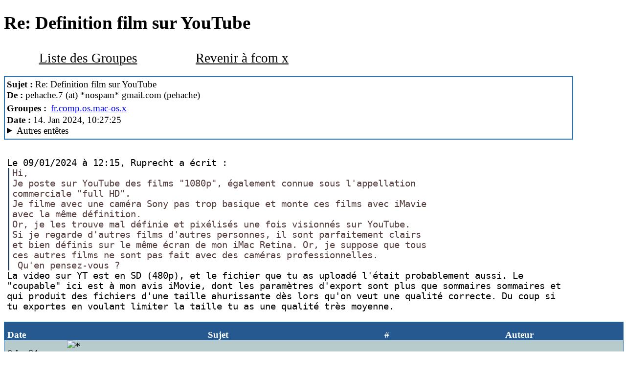

--- FILE ---
content_type: text/html; charset=UTF-8
request_url: https://news2web.pasdenom.info/article.php?id=72589&group=fr.comp.os.mac-os.x
body_size: 3103
content:
<!DOCTYPE html>
<html xmlns="http://www.w3.org/1999/xhtml" lang="fr">
<head>
<title>Newsportal USENET - Re: Definition film sur YouTube</title>
<META HTTP-EQUIV="Content-type" CONTENT="text/html; charset=UTF-8">
<meta name="viewport" content="width=device-width, initial-scale=1"/>
<meta name="description" content="Article de fr.comp.os.mac-os.x"/><link rel="stylesheet" type="text/css" href="style.css">
</head>
<body>

<a id="top"></a>
<h1 id="article_np_article_headline" class="np_article_headline"
>Re: Definition film sur YouTube</h1>
<table class="np_buttonbar width_100" id="article"><tr>
<td class="np_button"><a class="np_button" href="index.php">Liste des Groupes</a></td><td class="np_button np_button_back_to_group"><a class="np_button" href="thread.php?group=fr.comp.os.mac-os.x">Revenir à fcom x</a></td><td class="width_100">&nbsp;</td></tr></table><div class="np_article_header"><b>Sujet :</b> Re: Definition film sur YouTube<br><b>De :</b> pehache.7 (at) *nospam* gmail.com (pehache)<br><b>Groupes :</b> <a class="newsgroups" 
href="thread.php?group=fr.comp.os.mac-os.x">fr.comp.os.mac-os.x</a><br><b>Date :</b> 14. Jan 2024, 10:27:25<br><details><summary>Autres entêtes</summary><br><b>Organisation :</b> Nemoweb<br><b>Message-ID :</b> <a class="message-id" title="Entêtes complètes" href="http://al.howardknight.net/?STYPE=msgid&MSGI=%3CjT7Y3bN3FI-lkKl4BoT6VHN1BSc%40jntp%3E" target="_blank">&lt;jT7Y3bN3FI-lkKl4BoT6VHN1BSc@jntp&gt;</a><br><b>References :</b>  <a class="ref"  href="article.php?group=fr.comp.os.mac-os.x&amp;id=%3Cunj9sf%241ddhu%241%40news.usenet.ovh%3E">1</a><br><b>User-Agent :</b> Nemo/0.999a<br></details></div><div class="np_article_body">Le 09/01/2024 à 12:15, Ruprecht a écrit :<br class="spacer3"><blockquote class='np_article_quote' 
>Hi,<br class="spacer3">Je poste sur YouTube des films &quot;1080p&quot;, également connue sous l&#039;appellation<br class="spacer3">commerciale &quot;full HD&quot;.<br class="spacer3">Je filme avec une caméra Sony pas trop basique et monte ces films avec iMavie<br class="spacer3">avec la même définition.<br class="spacer3">Or, je les trouve mal définie et pixélisés une fois visionnés sur YouTube.<br class="spacer3">Si je regarde d&#039;autres films d&#039;autres personnes, il sont parfaitement clairs<br class="spacer3">et bien définis sur le même écran de mon iMac Retina. Or, je suppose que tous<br class="spacer3">ces autres films ne sont pas fait avec des caméras professionnelles.<br class="spacer3">&nbsp;Qu&#039;en pensez-vous ?<br class="spacer3"></blockquote>La video sur YT est en SD (480p), et le fichier que tu as uploadé l&#039;était probablement aussi. Le &quot;coupable&quot; ici est à mon avis iMovie, dont les paramètres d&#039;export sont plus que sommaires sommaires et qui produit des fichiers d&#039;une taille ahurissante dès lors qu&#039;on veut une qualité correcte. Du coup si tu exportes en voulant limiter la taille tu as une qualité très moyenne.<br class="spacer3"><br class="spacer3"></div><table class="np_thread_table"><tr class="np_thread_head" id="tr_np_thread_head">
<td class="np_thread_head width_1"><b>Date</b>&nbsp;</td><td class="np_thread_head np_thread_subject"><b>Sujet</b></td><td class="np_thread_head np_thread_head_threadsize"><b>#</b></td><td class="np_thread_head">&nbsp;&nbsp;</td><td class="np_thread_head np_thread_head_author"><b>Auteur</b></td>
</tr>
<!-- 
*
 --><tr class="len np_thread_line1  len1 "><td class="len np_thread_line1 "><span class="np_thread_line_text np_thread_line_date"><span class="fmtdate vmilieu">9 Jan 24</span> </span></td><td class="len np_thread_line1  np_thread_line_subject"><img src="img/k2.gif" alt="*" class="thread_image image_k2"><span class=" len1 np_thread_line_text np_thread_line_subject">&nbsp;<a href="article.php?id=72455&amp;group=fr.comp.os.mac-os.x">Definition film sur YouTube</a></span></td><td class="np_thread_line_threadsize">37</td><td></td><td class="len np_thread_line1  np_thread_line_author"><span class="np_thread_line_text">Ruprecht</span></td></tr><!-- 
+*
 --><tr class="len np_thread_line2  len2 "><td class="len np_thread_line2 "><span class="np_thread_line_text np_thread_line_date"><span class="fmtdate vmilieu">9 Jan 24</span> </span></td><td class="len np_thread_line2  np_thread_line_subject"><img src="img/T.gif" alt="+" class="thread_image image_T"><img src="img/k2.gif" alt="*" class="thread_image image_k2"><span class=" len2 np_thread_line_text np_thread_line_subject">&nbsp;<a href="article.php?id=72461&amp;group=fr.comp.os.mac-os.x">Re: Definition film sur YouTube</a></span></td><td class="np_thread_line_threadsize">17</td><td></td><td class="len np_thread_line2  np_thread_line_author"><span class="np_thread_line_text">M.V.</span></td></tr><!-- 
i`*
 --><tr class="len np_thread_line1  len3 "><td class="len np_thread_line1 "><span class="np_thread_line_text np_thread_line_date"><span class="fmtdate vmilieu">10 Jan 24</span> </span></td><td class="len np_thread_line1  np_thread_line_subject"><img src="img/I.gif" alt="i" class="thread_image image_i"><img src="img/L.gif" alt="`" class="thread_image image_L"><img src="img/k2.gif" alt="*" class="thread_image image_k2"><span class=" len3 np_thread_line_text np_thread_line_subject">&nbsp;<a href="article.php?id=72480&amp;group=fr.comp.os.mac-os.x">Re: Definition film sur YouTube</a></span></td><td class="np_thread_line_threadsize">16</td><td></td><td class="len np_thread_line1  np_thread_line_author"><span class="np_thread_line_text">Ruprecht</span></td></tr><!-- 
i.+*
 --><tr class="len np_thread_line2  len4 "><td class="len np_thread_line2 "><span class="np_thread_line_text np_thread_line_date"><span class="fmtdate vmilieu">10 Jan 24</span> </span></td><td class="len np_thread_line2  np_thread_line_subject"><img src="img/I.gif" alt="i" class="thread_image image_i"><img src="img/e.gif" alt="&nbsp;" class="thread_image image_e thread_image2"><img src="img/T.gif" alt="+" class="thread_image image_T"><img src="img/k2.gif" alt="*" class="thread_image image_k2"><span class=" len4 np_thread_line_text np_thread_line_subject">&nbsp;<a href="article.php?id=72486&amp;group=fr.comp.os.mac-os.x">Re: Definition film sur YouTube</a></span></td><td class="np_thread_line_threadsize">13</td><td></td><td class="len np_thread_line2  np_thread_line_author"><span class="np_thread_line_text">Gosseyn</span></td></tr><!-- 
i.i`*
 --><tr class="len np_thread_line1  len5 "><td class="len np_thread_line1 "><span class="np_thread_line_text np_thread_line_date"><span class="fmtdate vmilieu">10 Jan 24</span> </span></td><td class="len np_thread_line1  np_thread_line_subject"><img src="img/I.gif" alt="i" class="thread_image image_i"><img src="img/e.gif" alt="&nbsp;" class="thread_image image_e thread_image2"><img src="img/I.gif" alt="i" class="thread_image image_i"><img src="img/L.gif" alt="`" class="thread_image image_L"><img src="img/k2.gif" alt="*" class="thread_image image_k2"><span class=" len5 np_thread_line_text np_thread_line_subject">&nbsp;<a href="article.php?id=72489&amp;group=fr.comp.os.mac-os.x">Re: Definition film sur YouTube</a></span></td><td class="np_thread_line_threadsize">12</td><td></td><td class="len np_thread_line1  np_thread_line_author"><span class="np_thread_line_text">Ruprecht</span></td></tr><!-- 
i.i.`*
 --><tr class="len np_thread_line2  len6 "><td class="len np_thread_line2 "><span class="np_thread_line_text np_thread_line_date"><span class="fmtdate vmilieu">10 Jan 24</span> </span></td><td class="len np_thread_line2  np_thread_line_subject"><img src="img/I.gif" alt="i" class="thread_image image_i"><img src="img/e.gif" alt="&nbsp;" class="thread_image image_e thread_image2"><img src="img/I.gif" alt="i" class="thread_image image_i"><img src="img/e.gif" alt="&nbsp;" class="thread_image image_e thread_image2"><img src="img/L.gif" alt="`" class="thread_image image_L"><img src="img/k2.gif" alt="*" class="thread_image image_k2"><span class=" len6 np_thread_line_text np_thread_line_subject">&nbsp;<a href="article.php?id=72492&amp;group=fr.comp.os.mac-os.x">Re: Definition film sur YouTube</a></span></td><td class="np_thread_line_threadsize">11</td><td></td><td class="len np_thread_line2  np_thread_line_author"><span class="np_thread_line_text">Gosseyn</span></td></tr><!-- 
i.i..`*
 --><tr class="len np_thread_line1  len7 "><td class="len np_thread_line1 "><span class="np_thread_line_text np_thread_line_date"><span class="fmtdate vmilieu">10 Jan 24</span> </span></td><td class="len np_thread_line1  np_thread_line_subject"><img src="img/I.gif" alt="i" class="thread_image image_i"><img src="img/e.gif" alt="&nbsp;" class="thread_image image_e thread_image2"><img src="img/I.gif" alt="i" class="thread_image image_i"><img src="img/e.gif" alt="&nbsp;" class="thread_image image_e thread_image2"><img src="img/e.gif" alt="&nbsp;" class="thread_image image_e thread_image2"><img src="img/L.gif" alt="`" class="thread_image image_L"><img src="img/k2.gif" alt="*" class="thread_image image_k2"><span class=" len7 np_thread_line_text np_thread_line_subject">&nbsp;<a href="article.php?id=72495&amp;group=fr.comp.os.mac-os.x">Re: Definition film sur YouTube</a></span></td><td class="np_thread_line_threadsize">10</td><td></td><td class="len np_thread_line1  np_thread_line_author"><span class="np_thread_line_text">Ruprecht</span></td></tr><!-- 
i.i...`*
 --><tr class="len np_thread_line2  len8 "><td class="len np_thread_line2 "><span class="np_thread_line_text np_thread_line_date"><span class="fmtdate vmilieu">10 Jan 24</span> </span></td><td class="len np_thread_line2  np_thread_line_subject"><img src="img/I.gif" alt="i" class="thread_image image_i"><img src="img/e.gif" alt="&nbsp;" class="thread_image image_e thread_image2"><img src="img/I.gif" alt="i" class="thread_image image_i"><img src="img/e.gif" alt="&nbsp;" class="thread_image image_e thread_image2"><img src="img/e.gif" alt="&nbsp;" class="thread_image image_e thread_image2"><img src="img/e.gif" alt="&nbsp;" class="thread_image image_e thread_image2"><img src="img/L.gif" alt="`" class="thread_image image_L"><img src="img/k2.gif" alt="*" class="thread_image image_k2"><span class=" len8 np_thread_line_text np_thread_line_subject">&nbsp;<a href="article.php?id=72497&amp;group=fr.comp.os.mac-os.x">Re: Definition film sur YouTube</a></span></td><td class="np_thread_line_threadsize">9</td><td></td><td class="len np_thread_line2  np_thread_line_author"><span class="np_thread_line_text">Gosseyn</span></td></tr><!-- 
i.i....`*
 --><tr class="len np_thread_line1  len9 "><td class="len np_thread_line1 "><span class="np_thread_line_text np_thread_line_date"><span class="fmtdate vmilieu">10 Jan 24</span> </span></td><td class="len np_thread_line1  np_thread_line_subject"><img src="img/I.gif" alt="i" class="thread_image image_i"><img src="img/e.gif" alt="&nbsp;" class="thread_image image_e thread_image2"><img src="img/I.gif" alt="i" class="thread_image image_i"><img src="img/e.gif" alt="&nbsp;" class="thread_image image_e thread_image2"><img src="img/e.gif" alt="&nbsp;" class="thread_image image_e thread_image2"><img src="img/e.gif" alt="&nbsp;" class="thread_image image_e thread_image2"><img src="img/e.gif" alt="&nbsp;" class="thread_image image_e thread_image2"><img src="img/L.gif" alt="`" class="thread_image image_L"><img src="img/k2.gif" alt="*" class="thread_image image_k2"><span class=" len9 np_thread_line_text np_thread_line_subject">&nbsp;<a href="article.php?id=72500&amp;group=fr.comp.os.mac-os.x">Re: Definition film sur YouTube</a></span></td><td class="np_thread_line_threadsize">8</td><td></td><td class="len np_thread_line1  np_thread_line_author"><span class="np_thread_line_text">Ruprecht</span></td></tr><!-- 
i.i.....`*
 --><tr class="len np_thread_line2  len10 "><td class="len np_thread_line2 "><span class="np_thread_line_text np_thread_line_date"><span class="fmtdate vmilieu">10 Jan 24</span> </span></td><td class="len np_thread_line2  np_thread_line_subject"><img src="img/I.gif" alt="i" class="thread_image image_i"><img src="img/e.gif" alt="&nbsp;" class="thread_image image_e thread_image2"><img src="img/I.gif" alt="i" class="thread_image image_i"><img src="img/e.gif" alt="&nbsp;" class="thread_image image_e thread_image2"><img src="img/e.gif" alt="&nbsp;" class="thread_image image_e thread_image2"><img src="img/e.gif" alt="&nbsp;" class="thread_image image_e thread_image2"><img src="img/e.gif" alt="&nbsp;" class="thread_image image_e thread_image2"><img src="img/e.gif" alt="&nbsp;" class="thread_image image_e thread_image2"><img src="img/L.gif" alt="`" class="thread_image image_L"><img src="img/k2.gif" alt="*" class="thread_image image_k2"><span class=" len10 np_thread_line_text np_thread_line_subject">&nbsp;<a href="article.php?id=72501&amp;group=fr.comp.os.mac-os.x">Re: Definition film sur YouTube</a></span></td><td class="np_thread_line_threadsize">7</td><td></td><td class="len np_thread_line2  np_thread_line_author"><span class="np_thread_line_text">Gosseyn</span></td></tr><!-- 
i.i......`*
 --><tr class="len np_thread_line1  len11 "><td class="len np_thread_line1 "><span class="np_thread_line_text np_thread_line_date"><span class="fmtdate vmilieu">10 Jan 24</span> </span></td><td class="len np_thread_line1  np_thread_line_subject"><img src="img/I.gif" alt="i" class="thread_image image_i"><img src="img/e.gif" alt="&nbsp;" class="thread_image image_e thread_image2"><img src="img/I.gif" alt="i" class="thread_image image_i"><img src="img/e.gif" alt="&nbsp;" class="thread_image image_e thread_image2"><img src="img/e.gif" alt="&nbsp;" class="thread_image image_e thread_image2"><img src="img/e.gif" alt="&nbsp;" class="thread_image image_e thread_image2"><img src="img/e.gif" alt="&nbsp;" class="thread_image image_e thread_image2"><img src="img/e.gif" alt="&nbsp;" class="thread_image image_e thread_image2"><img src="img/e.gif" alt="&nbsp;" class="thread_image image_e thread_image2"><img src="img/L.gif" alt="`" class="thread_image image_L"><img src="img/k2.gif" alt="*" class="thread_image image_k2"><span class=" len11 np_thread_line_text np_thread_line_subject">&nbsp;<a href="article.php?id=72504&amp;group=fr.comp.os.mac-os.x">Re: Definition film sur YouTube</a></span></td><td class="np_thread_line_threadsize">6</td><td></td><td class="len np_thread_line1  np_thread_line_author"><span class="np_thread_line_text">Ruprecht</span></td></tr><!-- 
i.i.......`*
 --><tr class="len np_thread_line2  len12 "><td class="len np_thread_line2 "><span class="np_thread_line_text np_thread_line_date"><span class="fmtdate vmilieu">10 Jan 24</span> </span></td><td class="len np_thread_line2  np_thread_line_subject"><img src="img/I.gif" alt="i" class="thread_image image_i"><img src="img/e.gif" alt="&nbsp;" class="thread_image image_e thread_image2"><img src="img/I.gif" alt="i" class="thread_image image_i"><img src="img/e.gif" alt="&nbsp;" class="thread_image image_e thread_image2"><img src="img/e.gif" alt="&nbsp;" class="thread_image image_e thread_image2"><img src="img/e.gif" alt="&nbsp;" class="thread_image image_e thread_image2"><img src="img/e.gif" alt="&nbsp;" class="thread_image image_e thread_image2"><img src="img/e.gif" alt="&nbsp;" class="thread_image image_e thread_image2"><img src="img/e.gif" alt="&nbsp;" class="thread_image image_e thread_image2"><img src="img/e.gif" alt="&nbsp;" class="thread_image image_e thread_image2"><img src="img/L.gif" alt="`" class="thread_image image_L"><img src="img/k2.gif" alt="*" class="thread_image image_k2"><span class=" len12 np_thread_line_text np_thread_line_subject">&nbsp;<a href="article.php?id=72506&amp;group=fr.comp.os.mac-os.x">Re: Definition film sur YouTube</a></span></td><td class="np_thread_line_threadsize">5</td><td></td><td class="len np_thread_line2  np_thread_line_author"><span class="np_thread_line_text">Chris</span></td></tr><!-- 
i.i........`*
 --><tr class="len np_thread_line1  len13 "><td class="len np_thread_line1 "><span class="np_thread_line_text np_thread_line_date"><span class="fmtdate vmilieu">10 Jan 24</span> </span></td><td class="len np_thread_line1  np_thread_line_subject"><img src="img/I.gif" alt="i" class="thread_image image_i"><img src="img/e.gif" alt="&nbsp;" class="thread_image image_e thread_image2"><img src="img/I.gif" alt="i" class="thread_image image_i"><img src="img/e.gif" alt="&nbsp;" class="thread_image image_e thread_image2"><img src="img/e.gif" alt="&nbsp;" class="thread_image image_e thread_image2"><img src="img/e.gif" alt="&nbsp;" class="thread_image image_e thread_image2"><img src="img/e.gif" alt="&nbsp;" class="thread_image image_e thread_image2"><img src="img/e.gif" alt="&nbsp;" class="thread_image image_e thread_image2"><img src="img/e.gif" alt="&nbsp;" class="thread_image image_e thread_image2"><img src="img/e.gif" alt="&nbsp;" class="thread_image image_e thread_image2"><img src="img/e.gif" alt="&nbsp;" class="thread_image image_e thread_image2"><img src="img/L.gif" alt="`" class="thread_image image_L"><img src="img/k2.gif" alt="*" class="thread_image image_k2"><span class=" len13 np_thread_line_text np_thread_line_subject">&nbsp;<a href="article.php?id=72524&amp;group=fr.comp.os.mac-os.x">Re: Definition film sur YouTube</a></span></td><td class="np_thread_line_threadsize">4</td><td></td><td class="len np_thread_line1  np_thread_line_author"><span class="np_thread_line_text">Ruprecht</span></td></tr><!-- 
i.i.........`*
 --><tr class="len np_thread_line2  notlong "><td class="len np_thread_line2 "><span class="np_thread_line_text np_thread_line_date"><span class="fmtdate vmilieu">10 Jan 24</span> </span></td><td class="len np_thread_line2  np_thread_line_subject"><img src="img/I.gif" alt="i" class="thread_image image_i"><img src="img/e.gif" alt="&nbsp;" class="thread_image image_e thread_image2"><img src="img/I.gif" alt="i" class="thread_image image_i"><img src="img/e.gif" alt="&nbsp;" class="thread_image image_e thread_image2"><img src="img/e.gif" alt="&nbsp;" class="thread_image image_e thread_image2"><img src="img/e.gif" alt="&nbsp;" class="thread_image image_e thread_image2"><img src="img/e.gif" alt="&nbsp;" class="thread_image image_e thread_image2"><img src="img/e.gif" alt="&nbsp;" class="thread_image image_e thread_image2"><img src="img/e.gif" alt="&nbsp;" class="thread_image image_e thread_image2"><img src="img/e.gif" alt="&nbsp;" class="thread_image image_e thread_image2"><img src="img/e.gif" alt="&nbsp;" class="thread_image image_e thread_image2"><img src="img/e.gif" alt="&nbsp;" class="thread_image image_e thread_image2"><img src="img/L.gif" alt="`" class="thread_image image_L"><img src="img/k2.gif" alt="*" class="thread_image image_k2"><span class=" notlong np_thread_line_text np_thread_line_subject">&nbsp;<a href="article.php?id=72525&amp;group=fr.comp.os.mac-os.x">Re: Definition film sur YouTube</a></span></td><td class="np_thread_line_threadsize">3</td><td></td><td class="len np_thread_line2  np_thread_line_author"><span class="np_thread_line_text">M.V.</span></td></tr><!-- 
i.i..........`*
 --><tr class="len np_thread_line1  notlong "><td class="len np_thread_line1 "><span class="np_thread_line_text np_thread_line_date"><span class="fmtdate vmilieu">10 Jan 24</span> </span></td><td class="len np_thread_line1  np_thread_line_subject"><img src="img/I.gif" alt="i" class="thread_image image_i"><img src="img/e.gif" alt="&nbsp;" class="thread_image image_e thread_image2"><img src="img/I.gif" alt="i" class="thread_image image_i"><img src="img/e.gif" alt="&nbsp;" class="thread_image image_e thread_image2"><img src="img/e.gif" alt="&nbsp;" class="thread_image image_e thread_image2"><img src="img/e.gif" alt="&nbsp;" class="thread_image image_e thread_image2"><img src="img/e.gif" alt="&nbsp;" class="thread_image image_e thread_image2"><img src="img/e.gif" alt="&nbsp;" class="thread_image image_e thread_image2"><img src="img/e.gif" alt="&nbsp;" class="thread_image image_e thread_image2"><img src="img/e.gif" alt="&nbsp;" class="thread_image image_e thread_image2"><img src="img/e.gif" alt="&nbsp;" class="thread_image image_e thread_image2"><img src="img/e.gif" alt="&nbsp;" class="thread_image image_e thread_image2"><img src="img/e.gif" alt="&nbsp;" class="thread_image image_e thread_image2"><img src="img/L.gif" alt="`" class="thread_image image_L"><img src="img/k2.gif" alt="*" class="thread_image image_k2"><span class=" notlong np_thread_line_text np_thread_line_subject">&nbsp;<a href="article.php?id=72527&amp;group=fr.comp.os.mac-os.x">Re: Definition film sur YouTube</a></span></td><td class="np_thread_line_threadsize">2</td><td></td><td class="len np_thread_line1  np_thread_line_author"><span class="np_thread_line_text">Ruprecht</span></td></tr><!-- 
i.i...........`-
 --><tr class="len np_thread_line2  notlong "><td class="len np_thread_line2 "><span class="np_thread_line_text np_thread_line_date"><span class="fmtdate vmilieu">10 Jan 24</span> </span></td><td class="len np_thread_line2  np_thread_line_subject"><img src="img/I.gif" alt="i" class="thread_image image_i"><img src="img/e.gif" alt="&nbsp;" class="thread_image image_e thread_image2"><img src="img/I.gif" alt="i" class="thread_image image_i"><img src="img/e.gif" alt="&nbsp;" class="thread_image image_e thread_image2"><img src="img/e.gif" alt="&nbsp;" class="thread_image image_e thread_image2"><img src="img/e.gif" alt="&nbsp;" class="thread_image image_e thread_image2"><img src="img/e.gif" alt="&nbsp;" class="thread_image image_e thread_image2"><img src="img/e.gif" alt="&nbsp;" class="thread_image image_e thread_image2"><img src="img/e.gif" alt="&nbsp;" class="thread_image image_e thread_image2"><img src="img/e.gif" alt="&nbsp;" class="thread_image image_e thread_image2"><img src="img/e.gif" alt="&nbsp;" class="thread_image image_e thread_image2"><img src="img/e.gif" alt="&nbsp;" class="thread_image image_e thread_image2"><img src="img/e.gif" alt="&nbsp;" class="thread_image image_e thread_image2"><img src="img/e.gif" alt="&nbsp;" class="thread_image image_e thread_image2"><img src="img/L.gif" alt="`" class="thread_image image_L"><img src="img/s.gif" alt="-" class="thread_image image_s"><span class=" notlong np_thread_line_text np_thread_line_subject">&nbsp;<a href="article.php?id=72529&amp;group=fr.comp.os.mac-os.x">Re: Definition film sur YouTube</a></span></td><td class="np_thread_line_threadsize">1</td><td></td><td class="len np_thread_line2  np_thread_line_author"><span class="np_thread_line_text">Gosseyn</span></td></tr><!-- 
i.`*
 --><tr class="len np_thread_line1  len4 "><td class="len np_thread_line1 "><span class="np_thread_line_text np_thread_line_date"><span class="fmtdate vmilieu">12 Jan 24</span> </span></td><td class="len np_thread_line1  np_thread_line_subject"><img src="img/I.gif" alt="i" class="thread_image image_i"><img src="img/e.gif" alt="&nbsp;" class="thread_image image_e thread_image2"><img src="img/L.gif" alt="`" class="thread_image image_L"><img src="img/k2.gif" alt="*" class="thread_image image_k2"><span class=" len4 np_thread_line_text np_thread_line_subject">&nbsp;<a href="article.php?id=72548&amp;group=fr.comp.os.mac-os.x">Re: Definition film sur YouTube</a></span></td><td class="np_thread_line_threadsize">2</td><td></td><td class="len np_thread_line1  np_thread_line_author"><span class="np_thread_line_text">M.V.</span></td></tr><!-- 
i..`-
 --><tr class="len np_thread_line2  len5 "><td class="len np_thread_line2 "><span class="np_thread_line_text np_thread_line_date"><span class="fmtdate vmilieu">12 Jan 24</span> </span></td><td class="len np_thread_line2  np_thread_line_subject"><img src="img/I.gif" alt="i" class="thread_image image_i"><img src="img/e.gif" alt="&nbsp;" class="thread_image image_e thread_image2"><img src="img/e.gif" alt="&nbsp;" class="thread_image image_e thread_image2"><img src="img/L.gif" alt="`" class="thread_image image_L"><img src="img/s.gif" alt="-" class="thread_image image_s"><span class=" len5 np_thread_line_text np_thread_line_subject">&nbsp;<a href="article.php?id=72551&amp;group=fr.comp.os.mac-os.x">Re: Definition film sur YouTube</a></span></td><td class="np_thread_line_threadsize">1</td><td></td><td class="len np_thread_line2  np_thread_line_author"><span class="np_thread_line_text">Ruprecht</span></td></tr><!-- 
+*
 --><tr class="len np_thread_line1  len2 "><td class="len np_thread_line1 "><span class="np_thread_line_text np_thread_line_date"><span class="fmtdate vmilieu">9 Jan 24</span> </span></td><td class="len np_thread_line1  np_thread_line_subject"><img src="img/T.gif" alt="+" class="thread_image image_T"><img src="img/k2.gif" alt="*" class="thread_image image_k2"><span class=" len2 np_thread_line_text np_thread_line_subject">&nbsp;<a href="article.php?id=72463&amp;group=fr.comp.os.mac-os.x">Re: Definition film sur YouTube</a></span></td><td class="np_thread_line_threadsize">4</td><td></td><td class="len np_thread_line1  np_thread_line_author"><span class="np_thread_line_text">Gosseyn</span></td></tr><!-- 
i`*
 --><tr class="len np_thread_line2  len3 "><td class="len np_thread_line2 "><span class="np_thread_line_text np_thread_line_date"><span class="fmtdate vmilieu">9 Jan 24</span> </span></td><td class="len np_thread_line2  np_thread_line_subject"><img src="img/I.gif" alt="i" class="thread_image image_i"><img src="img/L.gif" alt="`" class="thread_image image_L"><img src="img/k2.gif" alt="*" class="thread_image image_k2"><span class=" len3 np_thread_line_text np_thread_line_subject">&nbsp;<a href="article.php?id=72464&amp;group=fr.comp.os.mac-os.x">Re: Definition film sur YouTube</a></span></td><td class="np_thread_line_threadsize">3</td><td></td><td class="len np_thread_line2  np_thread_line_author"><span class="np_thread_line_text">Ruprecht</span></td></tr><!-- 
i.`*
 --><tr class="len np_thread_line1  len4 "><td class="len np_thread_line1 "><span class="np_thread_line_text np_thread_line_date"><span class="fmtdate vmilieu">9 Jan 24</span> </span></td><td class="len np_thread_line1  np_thread_line_subject"><img src="img/I.gif" alt="i" class="thread_image image_i"><img src="img/e.gif" alt="&nbsp;" class="thread_image image_e thread_image2"><img src="img/L.gif" alt="`" class="thread_image image_L"><img src="img/k2.gif" alt="*" class="thread_image image_k2"><span class=" len4 np_thread_line_text np_thread_line_subject">&nbsp;<a href="article.php?id=72465&amp;group=fr.comp.os.mac-os.x">Re: Definition film sur YouTube</a></span></td><td class="np_thread_line_threadsize">2</td><td></td><td class="len np_thread_line1  np_thread_line_author"><span class="np_thread_line_text">Gosseyn</span></td></tr><!-- 
i..`-
 --><tr class="len np_thread_line2  len5 "><td class="len np_thread_line2 "><span class="np_thread_line_text np_thread_line_date"><span class="fmtdate vmilieu">9 Jan 24</span> </span></td><td class="len np_thread_line2  np_thread_line_subject"><img src="img/I.gif" alt="i" class="thread_image image_i"><img src="img/e.gif" alt="&nbsp;" class="thread_image image_e thread_image2"><img src="img/e.gif" alt="&nbsp;" class="thread_image image_e thread_image2"><img src="img/L.gif" alt="`" class="thread_image image_L"><img src="img/s.gif" alt="-" class="thread_image image_s"><span class=" len5 np_thread_line_text np_thread_line_subject">&nbsp;<a href="article.php?id=72468&amp;group=fr.comp.os.mac-os.x">Re: Definition film sur YouTube</a></span></td><td class="np_thread_line_threadsize">1</td><td></td><td class="len np_thread_line2  np_thread_line_author"><span class="np_thread_line_text">Ruprecht</span></td></tr><!-- 
+*
 --><tr class="len np_thread_line1  len2 "><td class="len np_thread_line1 "><span class="np_thread_line_text np_thread_line_date"><span class="fmtdate vmilieu">12 Jan 24</span> </span></td><td class="len np_thread_line1  np_thread_line_subject"><img src="img/T.gif" alt="+" class="thread_image image_T"><img src="img/k2.gif" alt="*" class="thread_image image_k2"><span class=" len2 np_thread_line_text np_thread_line_subject">&nbsp;<a href="article.php?id=72547&amp;group=fr.comp.os.mac-os.x">Re: Definition film sur YouTube</a></span></td><td class="np_thread_line_threadsize">11</td><td></td><td class="len np_thread_line1  np_thread_line_author"><span class="np_thread_line_text">James Bond 007</span></td></tr><!-- 
i`*
 --><tr class="len np_thread_line2  len3 "><td class="len np_thread_line2 "><span class="np_thread_line_text np_thread_line_date"><span class="fmtdate vmilieu">12 Jan 24</span> </span></td><td class="len np_thread_line2  np_thread_line_subject"><img src="img/I.gif" alt="i" class="thread_image image_i"><img src="img/L.gif" alt="`" class="thread_image image_L"><img src="img/k2.gif" alt="*" class="thread_image image_k2"><span class=" len3 np_thread_line_text np_thread_line_subject">&nbsp;<a href="article.php?id=72550&amp;group=fr.comp.os.mac-os.x">Re: Definition film sur YouTube</a></span></td><td class="np_thread_line_threadsize">10</td><td></td><td class="len np_thread_line2  np_thread_line_author"><span class="np_thread_line_text">Ruprecht</span></td></tr><!-- 
i.`*
 --><tr class="len np_thread_line1  len4 "><td class="len np_thread_line1 "><span class="np_thread_line_text np_thread_line_date"><span class="fmtdate vmilieu">12 Jan 24</span> </span></td><td class="len np_thread_line1  np_thread_line_subject"><img src="img/I.gif" alt="i" class="thread_image image_i"><img src="img/e.gif" alt="&nbsp;" class="thread_image image_e thread_image2"><img src="img/L.gif" alt="`" class="thread_image image_L"><img src="img/k2.gif" alt="*" class="thread_image image_k2"><span class=" len4 np_thread_line_text np_thread_line_subject">&nbsp;<a href="article.php?id=72552&amp;group=fr.comp.os.mac-os.x">Re: Definition film sur YouTube</a></span></td><td class="np_thread_line_threadsize">9</td><td></td><td class="len np_thread_line1  np_thread_line_author"><span class="np_thread_line_text">James Bond 007</span></td></tr><!-- 
i..`*
 --><tr class="len np_thread_line2  len5 "><td class="len np_thread_line2 "><span class="np_thread_line_text np_thread_line_date"><span class="fmtdate vmilieu">12 Jan 24</span> </span></td><td class="len np_thread_line2  np_thread_line_subject"><img src="img/I.gif" alt="i" class="thread_image image_i"><img src="img/e.gif" alt="&nbsp;" class="thread_image image_e thread_image2"><img src="img/e.gif" alt="&nbsp;" class="thread_image image_e thread_image2"><img src="img/L.gif" alt="`" class="thread_image image_L"><img src="img/k2.gif" alt="*" class="thread_image image_k2"><span class=" len5 np_thread_line_text np_thread_line_subject">&nbsp;<a href="article.php?id=72553&amp;group=fr.comp.os.mac-os.x">Re: Definition film sur YouTube</a></span></td><td class="np_thread_line_threadsize">8</td><td></td><td class="len np_thread_line2  np_thread_line_author"><span class="np_thread_line_text">Ruprecht</span></td></tr><!-- 
i...+*
 --><tr class="len np_thread_line1  len6 "><td class="len np_thread_line1 "><span class="np_thread_line_text np_thread_line_date"><span class="fmtdate vmilieu">12 Jan 24</span> </span></td><td class="len np_thread_line1  np_thread_line_subject"><img src="img/I.gif" alt="i" class="thread_image image_i"><img src="img/e.gif" alt="&nbsp;" class="thread_image image_e thread_image2"><img src="img/e.gif" alt="&nbsp;" class="thread_image image_e thread_image2"><img src="img/e.gif" alt="&nbsp;" class="thread_image image_e thread_image2"><img src="img/T.gif" alt="+" class="thread_image image_T"><img src="img/k2.gif" alt="*" class="thread_image image_k2"><span class=" len6 np_thread_line_text np_thread_line_subject">&nbsp;<a href="article.php?id=72555&amp;group=fr.comp.os.mac-os.x">Re: Definition film sur YouTube</a></span></td><td class="np_thread_line_threadsize">3</td><td></td><td class="len np_thread_line1  np_thread_line_author"><span class="np_thread_line_text">M.V.</span></td></tr><!-- 
i...i+-
 --><tr class="len np_thread_line2  len7 "><td class="len np_thread_line2 "><span class="np_thread_line_text np_thread_line_date"><span class="fmtdate vmilieu">12 Jan 24</span> </span></td><td class="len np_thread_line2  np_thread_line_subject"><img src="img/I.gif" alt="i" class="thread_image image_i"><img src="img/e.gif" alt="&nbsp;" class="thread_image image_e thread_image2"><img src="img/e.gif" alt="&nbsp;" class="thread_image image_e thread_image2"><img src="img/e.gif" alt="&nbsp;" class="thread_image image_e thread_image2"><img src="img/I.gif" alt="i" class="thread_image image_i"><img src="img/T.gif" alt="+" class="thread_image image_T"><img src="img/s.gif" alt="-" class="thread_image image_s"><span class=" len7 np_thread_line_text np_thread_line_subject">&nbsp;<a href="article.php?id=72556&amp;group=fr.comp.os.mac-os.x">Re: Definition film sur YouTube</a></span></td><td class="np_thread_line_threadsize">1</td><td></td><td class="len np_thread_line2  np_thread_line_author"><span class="np_thread_line_text">James Bond 007</span></td></tr><!-- 
i...i`-
 --><tr class="len np_thread_line1  len7 "><td class="len np_thread_line1 "><span class="np_thread_line_text np_thread_line_date"><span class="fmtdate vmilieu">12 Jan 24</span> </span></td><td class="len np_thread_line1  np_thread_line_subject"><img src="img/I.gif" alt="i" class="thread_image image_i"><img src="img/e.gif" alt="&nbsp;" class="thread_image image_e thread_image2"><img src="img/e.gif" alt="&nbsp;" class="thread_image image_e thread_image2"><img src="img/e.gif" alt="&nbsp;" class="thread_image image_e thread_image2"><img src="img/I.gif" alt="i" class="thread_image image_i"><img src="img/L.gif" alt="`" class="thread_image image_L"><img src="img/s.gif" alt="-" class="thread_image image_s"><span class=" len7 np_thread_line_text np_thread_line_subject">&nbsp;<a href="article.php?id=72559&amp;group=fr.comp.os.mac-os.x">Re: Definition film sur YouTube</a></span></td><td class="np_thread_line_threadsize">1</td><td></td><td class="len np_thread_line1  np_thread_line_author"><span class="np_thread_line_text">Ruprecht</span></td></tr><!-- 
i...`*
 --><tr class="len np_thread_line2  len6 "><td class="len np_thread_line2 "><span class="np_thread_line_text np_thread_line_date"><span class="fmtdate vmilieu">13 Jan 24</span> </span></td><td class="len np_thread_line2  np_thread_line_subject"><img src="img/I.gif" alt="i" class="thread_image image_i"><img src="img/e.gif" alt="&nbsp;" class="thread_image image_e thread_image2"><img src="img/e.gif" alt="&nbsp;" class="thread_image image_e thread_image2"><img src="img/e.gif" alt="&nbsp;" class="thread_image image_e thread_image2"><img src="img/L.gif" alt="`" class="thread_image image_L"><img src="img/k2.gif" alt="*" class="thread_image image_k2"><span class=" len6 np_thread_line_text np_thread_line_subject">&nbsp;<a href="article.php?id=72573&amp;group=fr.comp.os.mac-os.x">Re: Definition film sur YouTube</a></span></td><td class="np_thread_line_threadsize">4</td><td></td><td class="len np_thread_line2  np_thread_line_author"><span class="np_thread_line_text">James Bond 007</span></td></tr><!-- 
i....`*
 --><tr class="len np_thread_line1  len7 "><td class="len np_thread_line1 "><span class="np_thread_line_text np_thread_line_date"><span class="fmtdate vmilieu">13 Jan 24</span> </span></td><td class="len np_thread_line1  np_thread_line_subject"><img src="img/I.gif" alt="i" class="thread_image image_i"><img src="img/e.gif" alt="&nbsp;" class="thread_image image_e thread_image2"><img src="img/e.gif" alt="&nbsp;" class="thread_image image_e thread_image2"><img src="img/e.gif" alt="&nbsp;" class="thread_image image_e thread_image2"><img src="img/e.gif" alt="&nbsp;" class="thread_image image_e thread_image2"><img src="img/L.gif" alt="`" class="thread_image image_L"><img src="img/k2.gif" alt="*" class="thread_image image_k2"><span class=" len7 np_thread_line_text np_thread_line_subject">&nbsp;<a href="article.php?id=72580&amp;group=fr.comp.os.mac-os.x">Re: Definition film sur YouTube</a></span></td><td class="np_thread_line_threadsize">3</td><td></td><td class="len np_thread_line1  np_thread_line_author"><span class="np_thread_line_text">Ruprecht</span></td></tr><!-- 
i.....`*
 --><tr class="len np_thread_line2  len8 "><td class="len np_thread_line2 "><span class="np_thread_line_text np_thread_line_date"><span class="fmtdate vmilieu">13 Jan 24</span> </span></td><td class="len np_thread_line2  np_thread_line_subject"><img src="img/I.gif" alt="i" class="thread_image image_i"><img src="img/e.gif" alt="&nbsp;" class="thread_image image_e thread_image2"><img src="img/e.gif" alt="&nbsp;" class="thread_image image_e thread_image2"><img src="img/e.gif" alt="&nbsp;" class="thread_image image_e thread_image2"><img src="img/e.gif" alt="&nbsp;" class="thread_image image_e thread_image2"><img src="img/e.gif" alt="&nbsp;" class="thread_image image_e thread_image2"><img src="img/L.gif" alt="`" class="thread_image image_L"><img src="img/k2.gif" alt="*" class="thread_image image_k2"><span class=" len8 np_thread_line_text np_thread_line_subject">&nbsp;<a href="article.php?id=72582&amp;group=fr.comp.os.mac-os.x">Re: Definition film sur YouTube</a></span></td><td class="np_thread_line_threadsize">2</td><td></td><td class="len np_thread_line2  np_thread_line_author"><span class="np_thread_line_text">James Bond 007</span></td></tr><!-- 
i......`-
 --><tr class="len np_thread_line1  len9 "><td class="len np_thread_line1 "><span class="np_thread_line_text np_thread_line_date"><span class="fmtdate vmilieu">13 Jan 24</span> </span></td><td class="len np_thread_line1  np_thread_line_subject"><img src="img/I.gif" alt="i" class="thread_image image_i"><img src="img/e.gif" alt="&nbsp;" class="thread_image image_e thread_image2"><img src="img/e.gif" alt="&nbsp;" class="thread_image image_e thread_image2"><img src="img/e.gif" alt="&nbsp;" class="thread_image image_e thread_image2"><img src="img/e.gif" alt="&nbsp;" class="thread_image image_e thread_image2"><img src="img/e.gif" alt="&nbsp;" class="thread_image image_e thread_image2"><img src="img/e.gif" alt="&nbsp;" class="thread_image image_e thread_image2"><img src="img/L.gif" alt="`" class="thread_image image_L"><img src="img/s.gif" alt="-" class="thread_image image_s"><span class=" len9 np_thread_line_text np_thread_line_subject">&nbsp;<a href="article.php?id=72586&amp;group=fr.comp.os.mac-os.x">Re: Definition film sur YouTube</a></span></td><td class="np_thread_line_threadsize">1</td><td></td><td class="len np_thread_line1  np_thread_line_author"><span class="np_thread_line_text">Ruprecht</span></td></tr><!-- 
`*
 --><tr class="len np_thread_line2  len2 "><td class="len np_thread_line2 "><span class="np_thread_line_text np_thread_line_date"><span class="fmtdate vmilieu">14 Jan 24</span> </span></td><td class="len np_thread_line2  np_thread_line_subject"><img src="img/L.gif" alt="`" class="thread_image image_L"><img src="img/k2.gif" alt="*" class="thread_image image_k2"><span class=" len2 np_thread_line_text np_thread_line_subject">&nbsp;<b>Re: Definition film sur YouTube</b></span></td><td class="np_thread_line_threadsize">4</td><td></td><td class="len np_thread_line2  np_thread_line_author"><span class="np_thread_line_text">pehache</span></td></tr><!-- 
.`*
 --><tr class="len np_thread_line1  len3 "><td class="len np_thread_line1 "><span class="np_thread_line_text np_thread_line_date"><span class="fmtdate vmilieu">14 Jan 24</span> </span></td><td class="len np_thread_line1  np_thread_line_subject"><img src="img/e.gif" alt="&nbsp;" class="thread_image image_e thread_image2"><img src="img/L.gif" alt="`" class="thread_image image_L"><img src="img/k2.gif" alt="*" class="thread_image image_k2"><span class=" len3 np_thread_line_text np_thread_line_subject">&nbsp;<a href="article.php?id=72590&amp;group=fr.comp.os.mac-os.x">Re: Definition film sur YouTube</a></span></td><td class="np_thread_line_threadsize">3</td><td></td><td class="len np_thread_line1  np_thread_line_author"><span class="np_thread_line_text">Ruprecht</span></td></tr><!-- 
..`*
 --><tr class="len np_thread_line2  len4 "><td class="len np_thread_line2 "><span class="np_thread_line_text np_thread_line_date"><span class="fmtdate vmilieu">15 Jan 24</span> </span></td><td class="len np_thread_line2  np_thread_line_subject"><img src="img/e.gif" alt="&nbsp;" class="thread_image image_e thread_image2"><img src="img/e.gif" alt="&nbsp;" class="thread_image image_e thread_image2"><img src="img/L.gif" alt="`" class="thread_image image_L"><img src="img/k2.gif" alt="*" class="thread_image image_k2"><span class=" len4 np_thread_line_text np_thread_line_subject">&nbsp;<a href="article.php?id=72592&amp;group=fr.comp.os.mac-os.x">Re: Definition film sur YouTube</a></span></td><td class="np_thread_line_threadsize">2</td><td></td><td class="len np_thread_line2  np_thread_line_author"><span class="np_thread_line_text">pehache</span></td></tr><!-- 
...`-
 --><tr class="len np_thread_line1  len5 "><td class="len np_thread_line1 "><span class="np_thread_line_text np_thread_line_date"><span class="fmtdate vmilieu">15 Jan 24</span> </span></td><td class="len np_thread_line1  np_thread_line_subject"><img src="img/e.gif" alt="&nbsp;" class="thread_image image_e thread_image2"><img src="img/e.gif" alt="&nbsp;" class="thread_image image_e thread_image2"><img src="img/e.gif" alt="&nbsp;" class="thread_image image_e thread_image2"><img src="img/L.gif" alt="`" class="thread_image image_L"><img src="img/s.gif" alt="-" class="thread_image image_s"><span class=" len5 np_thread_line_text np_thread_line_subject">&nbsp;<a href="article.php?id=72595&amp;group=fr.comp.os.mac-os.x">Re: Definition film sur YouTube</a></span></td><td class="np_thread_line_threadsize">1</td><td></td><td class="len np_thread_line1  np_thread_line_author"><span class="np_thread_line_text">Ruprecht</span></td></tr></table>
 
<p class="droite"><a href="#top">Haut de la page</a></p>
<p class="gauche">
Les messages affich&eacute;s proviennent d'<a href="https://fr.wikipedia.org/wiki/Usenet" target="_blank">usenet</a>.
</p>
<p class="droite">
  <small><a href="https://gitlab.com/yamo-nntp/newsportal/-/blob/master/README.org">NewsPortal</a></small>
</p>
</body>
</html>


--- FILE ---
content_type: text/css
request_url: https://news2web.pasdenom.info/style.css
body_size: 5063
content:
html {
  --text-color-normal: #0a244d;
  --text-color-light: #8cabd9;
}
html[data-theme='dark'] {
  --text-color-normal: hsl(210, 10%, 62%);
  --text-color-light: hsl(210, 15%, 35%);
  --text-color-richer: hsl(210, 50%, 72%);
  --text-color-highlight: hsl(25, 70%, 45%);
}
@media screen and (prefers-color-scheme: dark) {
	body {
	  background-color: black;
	  color: white;
	}
}
@media screen and (prefers-color-scheme: light) {
  body {
    background-color: white;
    color: black;
  }
}
a:visited {
  color: #463b5e;
  text-decoration: aquamarine
}
.np_buttonbar{
	background:#26598f;
	color: white
}
#tr_np_thread_head {
	color: #fff
}
.sign{
	color:rgb(140, 108, 108)
}
.red,.rouge{
	color:#8e3232
}
.rouge{
	font-weight:bolder
}
.fuchsia{
	color:rgb(136, 24, 136)
}
.teal{
	color:#067575
}
.np_index_grouphead,a.np_button,.np_pages, tr.np_thread_head
, .np_pages_selected, .np_pages_unselected,#article a.np_button{
	color:#fff
}
.np_index_grouphead{
	background:#2a76b6
}
h1.np_post_headline{
    border-color: #3DACC2
}
.np_buttonbar{
	background:#26598f;
}
#article a.np_button{
    background-color: #26598F;
    text-align: center;
}
div.np_index_group a,
#article a.np_button{
    padding: 1vw 1.5vw;
    outline: none;
    display: inline-block;
    line-height: 100%
}
span.np_thread_line_subject a,a.newsgroups{
    outline: none;
    display: inline-block;
    text-align: center;
	 padding-top: 0.4vw;
    padding-right: 2vw;
    padding-bottom: 0.1vw;
  	 padding-left: 0.3vw;
}
span.np_thread_line_subject a{
	 padding-top: 0.4vw;
    padding-right: 2.6vw;
    padding-bottom: 0.3vw;
  	 padding-left: 0.5vw;
}
div.np_index_group a:hover,div.np_index_group a:active,#article a.np_button:hover,span.np_thread_line_subject a:hover,a.newsgroups:hover,
#article a.np_button:active,span.np_thread_line_subject a:active,a.newsgroups:active{
   background-color: black;
	color:#fff
}
blockquote.np_article_quote{
	color: rgb(85, 61, 61)
}
blockquote.np_article_quote blockquote{
	color:rgb(103, 119, 103)
}
blockquote.np_article_quote blockquote blockquote{
	color:rgb(155, 106, 75)
}
blockquote.np_article_quote blockquote blockquote blockquote{
	color:#FF7923
}
blockquote.np_article_quote blockquote blockquote blockquote blockquote{
	color:#05F
}
blockquote.np_article_quote blockquote blockquote blockquote blockquote blockquote{
	color:#900
}
blockquote.np_article_quote blockquote blockquote blockquote blockquote blockquote blockquote{
	color:#666
}
blockquote.np_article_quote blockquote blockquote blockquote blockquote blockquote blockquote blockquote{
	color:#5d5a5a;
	border-color:#5d5a5a
}
@media screen and (prefers-color-scheme: dark) {
	blockquote.np_article_quote{
		color:rgb(187, 149, 149)
	}
	blockquote.np_article_quote blockquote{
		color:rgb(241, 143, 244)
	}
	blockquote.np_article_quote blockquote blockquote{
		color:rgb(205, 161, 206)
	}
	blockquote.np_article_quote blockquote blockquote blockquote{
		color:rgb(93, 133, 212)
	}
	blockquote.np_article_quote blockquote blockquote blockquote blockquote{
		color:#05F
	}
	blockquote.np_article_quote blockquote blockquote blockquote blockquote blockquote{
		color:#900
	}
	blockquote.np_article_quote blockquote blockquote blockquote blockquote blockquote blockquote{
		color:#666
	}
	blockquote.np_article_quote blockquote blockquote blockquote blockquote blockquote blockquote blockquote{
		color:gray;
		border-color:gray
	}
}
#fu2{
	color:#cd5c5c
}
#p_group_head2{
	color:#26598f;
}	
#p_group_head2 a{
	color:#008b8b;
}
tr.np_thread_head,td.np_thread_head,.np_buttonbar a{
	background-color: #26598F;
	color: white
}
a:hover{
	color: black;
}
button, button a, input,a.button{
	color: inherit;
}
.np_index_groups, div.np_article_header, .np_post_header,.np_post_body{
	background:#eee
}
tr.np_thread_line2,td.np_thread_line2{
		background:#f0f0e0;
		border-color:#d5f4d9
}
tr.np_thread_line1,td.np_thread_line1{
	background:#b8cbcc
}
input {
color: var(--color);
}
@media screen and (prefers-color-scheme: light) {
	.np_index_groups, div.np_article_header, .np_post_header,.np_post_body,.np_buttonbar a,.np_index_groups a{
		background:white
	}
	input{
		background-color:whitesmoke;
	}
	#article .np_buttonbar,#article td.np_button,td.np_buttonbar a.np_button
	,.np_buttonbar td,.np_thread_line_text,#article a.np_button,.np_buttonbar a {
	    color: black}
	#article .np_buttonbar,#article td.np_button,td.np_buttonbar a.np_button
	,.np_buttonbar td,.np_thread_line_text,#article a.np_button,.np_buttonbar a {
	    font-size: larger;}
	#article .np_buttonbar,#article td.np_button,td.np_buttonbar a.np_button,.np_buttonbar td,#article a.np_button{
	    background-color: white }
	#p_group_head2,#p_group_head2 a{
		color:#008b8b;
	}
	.np_buttonbar{
		background:#26598f
	}
	.np_thread_line_subject a {
		color: rgb(0, 0, 111)
	}
	.np_thread_line_subject a:visited {
		text-decoration: aquamarine
	}
}
@media screen and (prefers-color-scheme: dark) {
  #tr_np_thread_head {
    background-color: white;
    color: black;
  }
  .sign { color:#72e0d1 }
  span.np_thread_line_subject a,#p_group_head2,#p_group_head2 a, .np_index_grouphead,.np_index_groups a,a.np_button,.np_pages, tr.np_thread_head, .np_pages_selected
  , .np_pages_unselected, tr.tr_np_thread_head, .np_thread_head,.np_buttonbar
	,#article .np_buttonbar,#article td.np_button,td.np_buttonbar a.np_button,.np_buttonbar td,#article a.np_button
	, div.np_article_header a,div.np_article_body a,p a, p.droite a,p.gauche a,button,#a_group_head2 {
		color:white
 }
	span.np_thread_line_subject a,.np_index_grouphead,.np_buttonbar,,a.np_button, tr.tr_np_thread_head, .np_thread_head
	,.np_buttonbar,#article .np_buttonbar,#article td.np_button,td.np_buttonbar a.np_button
	,.np_buttonbar td,#article a.np_button,button {
		background:black
	}
	input,a.button{
		background-color:black
	}
	.np_index_groups, div.np_article_header, .np_post_header,.np_post_body, div.np_article_header a{
	background:#403838;
}
	#article a.np_button {
	  background-color:black;
  }
    blockquote.np_article_quote {
	    color: #fff;
	    border-left: #a4c0ea .1em solid;
    }
	blockquote.np_article_quote {
 	   color: #EAE3E3;
	    border-left: #a3a5a9 .1em solid;
	}
	.np_buttonbar,.np_buttonbar td.np_button, .np_buttonbar td, .np_buttonbar a{
		background-color: black;
		color: white
	}
  a:hover {
    background-color: black;
    color: white;
  }
   tr.np_thread_line2,td.np_thread_line2,td.np_thread_line2 a{
    background:rgb(64, 56, 56)}
	.np_thread_line_subject a {color: white}
	.fuchsia{ color:#e6a5e6}
	.red {color: #280e0f}
	.np_thread_line2 .red,.rouge { color:#bda183}
	.teal { color:rgb(3, 17, 17);}
	.np_thread_line2 span.red, .np_thread_line2 span.teal {color: whitesmoke}
	tr.np_thread_line1,td.np_thread_line1{
		background:rgb(125, 130, 130)}
}
/*
	fin de la définition des couleurs (color et background)
*/
body {
  text-align:left
}
table{
	border-collapse: collapse;
}
.nocut,td.np_button{
	white-space:nowrap
}
td.np_button_back_to_group, span.ckie{
	display:table-cell;
	max-width:5em;
	white-space: pre-line
}
br.spacer3 {
    line-height: 195%;
}
textarea, p.error, #p_group_head2, #p_group_head2 a{
	padding-left: 1em
}
td, td.np_button_back_to_group, span.ckie{
	table-layout: fixed
}
span.fmtdate,span.fmttime {
	display: block;
	margin-bottom: 0.1em
}
blockquote.np_article_quote, a, td.np_button,
.width_1, .np_article_body{
	padding-left: 0.3em
}
.np_thread_line_text{
	padding-left: 0.1em
}
.np_thread_subject{
	padding: 0;
	margin: 0;
	border:0;
	text-align: left;
	vertical-align: top;
}
tr.np_thread_head, td.np_thread_head, tr{
	vertical-align: bottom;
	}
th.np_thread_subject, tr{
	padding-left: 2vw
}
span.spacer{
	padding-left: .5em
}
a{
	padding:0
}
.gauche{
	text-align:left
}
.droite{
	text-align:right
}
.width_100,tr.np_thread_head,#tr_np_thread_head,table.np_thread_table, table.np_thread_table, tbody{
	width:100%;
	width:98vw;
	max-width: 99vw
}
.width_1{
	width:1%
}
table tr td, .np_index_groups, table.np_thread_table, .np_article_body a, button, button a, input,a.button{
	padding:0
}
#td_post{
	display: inline-flex;
    	text-indent: revert;
}
.np_index_groups, .np_index_grouphead, table.np_thread_table
, div.np_article_header, .np_post_header
, .np_post_body{
	border:solid .1em #2974b4
}
div.np_post_body table, div.np_post_body table tbody,div.np_post_body table tr{
    width: 100%;
    margin: 0;
    padding: 0;
    border: 0;
    border-spacing: 0;
}
div.np_article_header{
	padding:.225em;
	padding-bottom: 0.3em
}
.np_index_groupblock{
	margin-bottom:2em
}
.np_index_group{
	margin-left:.625em;
	margin-bottom:.3em
}
table.np_thread_table,tr.np_thread_head,td.np_thread_head,blockquote.np_article_quote
,tr.np_thread_line1,td.np_thread_line1,tr.np_thread_line2,td.np_thread_line2,button, button a, input,a.button{
	margin:0
}
table.np_thread_table{
	border-spacing:0;
}
	
tr.np_thread_head,td.np_thread_head{
	height:2em
}
tr.np_thread_line1,td.np_thread_line1,tr.np_thread_line2,td.np_thread_line2{
	height:4vw;
	max-height:4vw;
	min-height:4vw;
	padding:0 0 0 .225em
}
.thread_image{
	vertical-align:bottom }
.thread_image2{
	width:12px
}
img.image_k2{
	width:9px
}
.thread_image,.thread_image2{
	height:2em
}
.thread_image2, img.image_e, img.image_s, img.image_T, img.image_L, img.image_k1, img.image_k2{
		height:23px
}
img.image_T{
		width:11px
}
img.image_i{
	width:14px;
	height:24px
}
tr.nocut{
    padding-bottom: 0.3em;
    padding-top: 1em;
}
blockquote.np_article_quote{
	border-left:#025 .1em solid
}
td.np_thread_line_author span.np_thread_line_text {
    width: 5em;text-align:left
}
.np_article_quote p{
	margin-top:1em;
	margin-bottom:1em
}
.np_post_header{
	padding:.6em
}
h1.np_post_headline{
	height:1.7em;
	line-height:1.7em
}
#p_group_head2,#p_group_head2 a{
	word-spacing:normal;
	word-wrap:normal
}
#p_group_head2 a{
	text-decoration-line: underline;
	text-emphasis: #8a2be2;
	margin-left:0;
	padding-left:0;
	border-left:0
}
.np_post_body{
	margin-top:1em;
	padding: 0
}
.np_buttonbar{
	padding:.1em;
	margin-bottom:.625em;
}
td.np_button{
	padding-right:.3em;
	border-right:solid transparent .1em
}
a.np_button{
	text-decoration:underline
}
.np_pages_selected{
	font-weight:700;
	margin-left:.3em
}
.np_pages_unselected{
	text-decoration:underline;
	margin-left:.3em
}
a.np_pages_unselected,span.np_pages_selected{
	padding-left:.2em;
	padding-right:.2em
}
span.np_thread_line_text{
	display: block;
}
a:hover{
	text-decoration: none;
}
.error,.notwanted{
	height:22px;
	line-height:22px;
	font-weight: bolder;
	word-spacing:.2em
}
p.error{
	font-weight:bolder;
	letter-spacing:.1em
}
table.np_buttonbar,table.np_buttonbar tbody,table.np_buttonbar tr,
table.np_thread_table, table.np_thread_table tbody, table.np_thread_table tr{
		max-width:99vw;
		width:99vw
}
th.np_thread_subject{
		max-width:80vw
}
table.np_buttonbar td.np_pages {
		max-width:79vw;
		text-align: end;
		vertical-align: middle;
}		
#article td.np_button {
		width:33vw
}
.np_thread_head_author,.np_thread_subject
,.np_thread_head_threadsize,#article td.np_button{
		text-align: center
}
/* fin pas mobile */
h1.np_article_headline{
		overflow-wrap: break-word;
}
h1.np_post_headline{
    padding-bottom: 1vw;
    border-width: 0.4em;
    padding-left: 1vw
}
h1,div.np_article_body,textarea,div.np_article_header,h1.np_thread_headline,#postbody{
		width: 90vw;
		max-width: 90vw
}
table.np_buttonbar,table.np_buttonbar tbody,table.np_buttonbar.tr{
		overflow-wrap: break-word;
}
div.np_article_body,textarea,div.np_article_header,h1.np_thread_headline,#postbody{
	width:90vw;
	white-space:pre-wrap;
	word-break:normal;
	white-space:break-spaces;
	word-wrap:break-word
}
h1,h1.np_thread_headline,h1.np_article_headline,h1.np_thread_headline
,td.np_thread_line_author span.np_thread_line_text,#article_np_article_headline{	
   	width: 90vw;
	max-width: 87vw;
}	
td.np_thread_line_author span.np_thread_line_text{	
   	width: 25vw
}
h1,h1.np_thread_headline,h1.np_article_headline,h1.np_thread_headline,td.np_thread_line_author span.np_thread_line_text,
span.np_thread_line_subject,#article_np_article_headline{	
   	white-space: nowrap;
	text-overflow: ellipsis;
	overflow: hidden
}
span.np_thread_line_subject, td.np_thread_line_author span.np_thread_line_text{
	vertical-align: top
	max-width: none;
	max-width: max-content;
	max-width: fill-available;
	max-width: 55vw;
	white-space: nowrap;
	text-overflow: ellipsis;
	overflow: hidden;   
	text-align-last: right;
	overflow-wrap: break-spaces;
	white-space:pre-wrap;
	word-break:keep-all;
	white-space:break-spaces
}
span.np_thread_line_subject a{
vertical-align: top;
margin: 0}
td.np_thread_line_author span.np_thread_line_text{
   overflow-wrap: break-word;
	white-space:pre-wrap;
	word-break:break-all;
	white-space:break-spaces;
}
div.np_article_body > blockquote.np_article_quote {
	margin-left: 0.2em
}
button, button a, input,a.button{
	text-decoration: none;
	border:0
}
button,a.button,input{
	padding: 0.1em;
	margin: 0.2em;
	border-radius:10px;
	border:2px threedlightshadow;
	border-style:inset;
	padding: 0.5em;
	margin: 0.2em;
}
.space3,.spacer2{
	margin-top: 1em
}
.spacer2{
	margin-bottom: 2.1em
}
/*
**********
smartphone
**********
*/
@media (max-width: 1024px) {
	/* a commenter */
	@viewport {
		zoom: 1
	}
	*{
		box-sizing:border-box
	}
	body{
		width: auto;
		margin: 0;
		padding: 0
	}	
	p {
    		display: block;
       		margin-block-start: 1em;
    		margin-block-end: 1em;
    		margin-inline-start: 0px;
    		margin-inline-end: 0px;
    		font-size:3.1vw
   	}
	a.np_pages_unselected,span.np_pages_selected{
		padding-left:.1em;
		padding-right:.1em
	}	
	.thread_image,.thread_image2,.image_e,.image_i,.image_s,.image_L,.image_k1{
		width:12px
	}
	.thread_image{
		vertical-align:bottom
	}
	img.image_k2{
		width:9px
	}
	img.image_T{
		width:11px
	}
	/* .image_i ???*/
	img.thread_image, .image_i{
		text-align:left
	}
	br.spacer3 {
		line-height: 135%
	}
	textarea {
		width: 100%;
		max-width: 90vw
	}
	.np_thread_head_threadsize,.np_thread_line_threadsize{
		max-width:0;
		margin:0;
		padding:0;
		text-align:center
	}
	tr.np_thread_line2,td.np_thread_line2{
		border-bottom:.1em;
		border-top:.1em;
		}
	#p_group_head2,#p_group_head2 a{
		padding-top:1em;
		letter-spacing:normal;
		height:3em;
		line-height:1em;
		font-size: 4vw
	}
	#p_group_head2 nobr,#p_group_head2 nobr a{
		border:0;
		padding:0;
		margin-left:0;
		letter-spacing:normal;
		height:1em;
		line-height:1em
	}
	td.np_thread_line_subject{
		max-width: 75vw	}
	@media (max-width: 1024px){
td.np_thread_line_author span.np_thread_line_text {
    font-size: smaller;
}}
	tr.nocut td span.np_thread_line_subject{
		max-width: 105vw
	}
	span.len0 {
		max-width: 200%
	}/* bug firefoxmobile? */
	td.np_button a.np_button, h1 {
		margin-right: 1.8vw;
		margin-left: 1vw;
		font-size: 4.2vw
	}
	.np_buttonbar{
		padding:0.3em
	}
	.np_thread_table{
		padding:0;
		margin:0
	}
	.thread_image {
		height:19px
	}
	span.np_pages_selected,.np_pages_unselected{
		margin-left:1.5vw
	}
	a.np_pages_unselected,span.np_pages_selected{
		padding-left:.8em;
		padding-right:1.3em
	}
	span.np_pages_selected{
		padding-right:1.5em
	}
	div.np_article_body,textarea,div.np_article_header,h1.np_thread_headline,#postbody, a{
		font-size: 3.25vw
	}
	div.np_article_body,textarea,div.np_article_header,h1.np_thread_headline,#postbody
	,a.message-id,a.ref{
		padding-left:6px;
		line-height: 185%
	}
	#postbody{
 		line-height: 1.5em
	}
	h1.np_thread_headline,h1.np_article_headline{
		max-width:40em
	}
	div.np_index_groups a{
		max-width:20em
	}
	td.np_button a.np_button{
		word-spacing:0;
		letter-spacing:0
	}
	td.np_button{
		border: 0.3em;
		text-align: center
	}
	span.ckie{
		max-width: 20em;
		height: 3em
	}
	td.droite,td.droite b{
		padding: 0;
		margin: 0;
		border: 0;
		padding-right: 1vw;
		font-size: 3vw
	}
	div.np_article_body{
		max-width:50em
	}
	/* Chrome 29+ 	*/
	@media screen and (-webkit-min-device-pixel-ratio:0)
  	and (min-resolution:.001dpcm) {
	input[type=text],button,a.button{
		max-width: 85%
	}
#p_group_head2 {
	max-width: 90%
}
}/* chrome */
	.np_thread_line_threadsize,.np_thread_line_threadsize span.np_thread_line_text,.np_thread_head_threadsize,.np_thread_head_threadsize b,
	td.np_button_back_to_group a, .nomobile{
		display:none
}
	a.newsgroups{
		font-size: larger;
	}
	span.fmtdate,.fmttime {
 		font-size:14px !important
	}
	span.vhaut, span.vbas, span.vmilieu {
		border-left:O !important;
		border-right:O !important;
	}
	span.vhaut {
		border-top:25px !important;
		padding-top: 25px !important;
		margin-top: 25px !important;
		margin-bottom: 5px !important;
		border-bottom:O !important;
		vertical-align: text-bottom !important;
	}
	span.vbas {
		border-top:O !important;
		border-bottom:25px !important;
		padding-bottom: 25px !important;
		margin-bottom: 25px !important;
		vertical-align: text-top !important;
	}
	span.vmilieu {
		border-top:25px !important;
		margin-top: 25px !important;
		border-bottom:25px !important;
		margin-bottom: 25px !important;
		vertical-align: middle !important;
	}
	span.np_thread_line_date{
		margin-top: 25px !important;
		padding-top: 25px !important;
		margin-bottom: 25px !important;
		padding-bottom: 25px !important;
                padding-left:O !important;
		width: 5em;
	}
	blockquote.np_article_quote{
		border-left:.2em solid
	}
	th.np_thread_subject{
		max-width:90vw;
	}
	td.np_thread_line_author span.np_thread_line_text{
			max-width: 20vw
		}
/*paysage*/
@media (orientation: landscape){
	br.spacer3 {line-height: 115%}
	#article_np_article_headline,div.np_index_groups a{
		max-width:30em;
	}
	td.np_button_back_to_group, span.ckie{
		display: inline-table;
		max-width:13em;
		white-space: nowrap
	}
	td.np_thread_line_author span.np_thread_line_text{
		max-width:12em
	}
	td.droite,td.droite b{
			padding:0;
			margin:0;
			font-weight:700;
	}
	#postbody,div.np_article_body{
			max-width:70em
	}
	h1.np_post_headline,div.np_article_header{
		padding-bottom: 0.6em
	}
	td.np_thread_line_author span.np_thread_line_text{
			max-width: 14vw
	}
}/* landscape paysage*/

	table.np_buttonbar,table.np_buttonbar tbody,table.np_buttonbar tr,
	table.np_thread_table, table.np_thread_table tbody, table.np_thread_table tr { 
		max-width:125vw;
		width:125vw
	}	
	/* Chrome 29+ */
	@media screen and (-webkit-min-device-pixel-ratio:0) and (min-resolution:.001dpcm) {
		.thread_image2,img.image_e,img.image_i,img.image_s,img.image_T,img.image_L,.image_k1{
			height:36px;
			margin: 0;
			padding: 0
		}
		table.np_buttonbar,table.np_buttonbar tbody,table.np_buttonbar tr,
		table.np_thread_table, table.np_thread_table tbody, table.np_thread_table tr{
					max-width:98vw;
					width:97vw
			}
		th.np_thread_subject{
	    	max-width: 62vw;
		}
		span.np_thread_line_subject{
			max-width: 65vw
		}
		table.np_buttonbar td.np_pages {
				max-width:52vw;
		}
	}
}
td.droite,td.droite b
, .thread_image2,img.image_e,img.image_i,img.image_s,img.image_T,img.image_L,.image_k1{
			border:0;
}
div.np_article_body,textarea,#postbody{
		margin-top: 2em;
		font-family: monospace
}
@media screen and (max-width: 1024px){
tr.np_thread_line1, tr.np_thread_line2, tr.np_thread_line1 td, tr.np_thread_line2 td
	, tr.np_thread_line1 td span, tr.np_thread_line2 td span, tr.np_thread_line1 td span span
	, tr.np_thread_line2 td span span, tr.np_thread_line1 td span a, tr.np_thread_line2 td span a {
    				font-size: 1.92vw
	}

span.fmtdate,.fmttime {
 		font-size:1.7vw !important
	}
 table {border-spacing:0}
	span.np_thread_line_date{
		margin-top: 0.7vw !important;
		padding-top: 1vw !important;
		margin-bottom: 0.7vw !important;
		padding-bottom: 1.2vw !important;
                padding-left:O !important;
		width: 5em;
	}
}

/* 
http://www.javascriptkit.com/dhtmltutors/cssmediaqueries2.shtml
#### Mobile Phones Portrait #### */
@media screen and (max-device-width: 480px) and (orientation: portrait){
 body{
	font-size:2.3vw
 }
 tr.np_thread_line1, tr.np_thread_line2, tr.np_thread_line1 td, tr.np_thread_line2 td
	, tr.np_thread_line1 td span, tr.np_thread_line2 td span, tr.np_thread_line1 td span span
	, tr.np_thread_line2 td span span, tr.np_thread_line1 td span a, tr.np_thread_line2 td span a {
    		font-size: 2.33vw
 }
span.fmtdate,.fmttime {
 		font-size:2vw !important
	}
	span.np_thread_line_date{
		margin-top: 0.7vw !important;
		padding-top: 1vw !important;
		margin-bottom: 0.7vw !important;
		padding-bottom: 1.2vw !important;
                padding-left:O !important;
		width: 5em;
	}

}

/* #### Mobile Phones Landscape #### */
@media screen and (max-device-width: 640px) and (orientation: landscape){
 body{
	font-size: 25px; /*old smartphone?*/	
	font-size: 2.3vw
 }
 tr.np_thread_line1, tr.np_thread_line2, tr.np_thread_line1 td, tr.np_thread_line2 td
	, tr.np_thread_line1 td span, tr.np_thread_line2 td span, tr.np_thread_line1 td span span
	, tr.np_thread_line2 td span span, tr.np_thread_line1 td span a, tr.np_thread_line2 td span a {
			font-size: 2.33vw
 }
span.fmtdate,.fmttime {
 		font-size:2vw !important
	}
	span.vbas {
	    border-top: O !important;
	    border-bottom: O !important;	
	    padding-bottom: 0.1vw !important;
	    margin-bottom: 0.1vw !important;
	    vertical-align: text-top !important;
	}
	span.vhaut {
	    border-top: 0.1vw !important;
	    padding-top: 0.1vw !important;
	    margin-top: 0.1vw !important;
 	    margin-bottom: 0.1vw !important;
	}
	span.np_thread_line_date{
		margin-top: 0 !important;
		padding-top: 0.1vw !important;
		margin-bottom: 0.1vw !important;
		padding-bottom: 0.4vw !important;
                padding-left:O !important;
		width: 5em;
	}

}

/* #### Mobile Phones Portrait or Landscape #### */
@media screen and (max-device-width: 640px){
  body{
	font-size:2.5vw
	}
tr.np_thread_line1, tr.np_thread_line2, tr.np_thread_line1 td, tr.np_thread_line2 td
	, tr.np_thread_line1 td span, tr.np_thread_line2 td span, tr.np_thread_line1 td span span
	, tr.np_thread_line2 td span span, tr.np_thread_line1 td span a, tr.np_thread_line2 td span a {
			font-size: 3.52vw
	}
	span.fmtdate,.fmttime {
 		font-size:3.2vw !important
	}
	span.vbas {
	    border-top: O !important;
	    border-bottom: O !important;	
	    padding-bottom: 0.1vw !important;
	    margin-bottom: 0.1vw !important;
	    vertical-align: text-top !important;
	}
	span.vhaut {
	    border-top: 0.1vw !important;
	    padding-top: 0.1vw !important;
	    margin-top: 0.1vw !important;
 	    margin-bottom: 0.1vw !important;
	}
	span.np_thread_line_date{
		margin-top: 0 !important;
		padding-top: 0.1vw !important;
		margin-bottom: 0.1vw !important;
		padding-bottom: 0.4vw !important;
                padding-left:O !important;
		width: 5em;
	}

}

/* #### iPhone 4+ Portrait or Landscape #### */
@media screen and (min-device-width: 320px) and (-webkit-min-device-pixel-ratio: 2){
  body{
	font-size:3.2vw
	}
tr.np_thread_line1, tr.np_thread_line2, tr.np_thread_line1 td, tr.np_thread_line2 td
	, tr.np_thread_line1 td span, tr.np_thread_line2 td span, tr.np_thread_line1 td span span
	, tr.np_thread_line2 td span span, tr.np_thread_line1 td span a, tr.np_thread_line2 td span a {
			font-size: 3.4vw
	}
	span.fmtdate,.fmttime {
 		font-size:3vw !important
	}
	span.vbas {
	    border-top: O !important;
	    border-bottom: O !important;	
	    padding-bottom: 0.1vw !important;
	    margin-bottom: 0.1vw !important;
	    vertical-align: text-top !important;
	}
	span.vhaut {
	    border-top: 0.1vw !important;
	    padding-top: 0.1vw !important;
	    margin-top: 0.1vw !important;
 	    margin-bottom: 0.1vw !important;
	}
	span.np_thread_line_date{
		margin-top: 0 !important;
		padding-top: 0.1vw !important;
		margin-bottom: 0.1vw !important;
		padding-bottom: 0.4vw !important;
                padding-left:O !important;
		width: 5em;
	}
}

/* #### iPhone 5 Portrait or Landscape #### */
@media (device-height: 568px) and (device-width: 320px) and (-webkit-min-device-pixel-ratio: 2){
  body{
	font-size:3.7vw
	}
tr.np_thread_line1, tr.np_thread_line2, tr.np_thread_line1 td, tr.np_thread_line2 td
	, tr.np_thread_line1 td span, tr.np_thread_line2 td span, tr.np_thread_line1 td span span
	, tr.np_thread_line2 td span span, tr.np_thread_line1 td span a, tr.np_thread_line2 td span a {
			font-size: 3.33vw
	}
	span.fmtdate,.fmttime{
 		font-size:3.2vw !important
	}
	span.np_thread_line_date{
		margin-top: 0.7vw !important;
		padding-top: 1.5vw !important;
		margin-bottom: 0.7vw !important;
		padding-bottom: 1.5vw !important;
                padding-left:O !important;
		width: 5em;
	}
}

/* #### iPhone 6 and 6 plus Portrait or Landscape #### */
@media (min-device-height: 667px) and (min-device-width: 375px) and (-webkit-min-device-pixel-ratio: 3){
  body{
		font-size:4vw
	}
	
tr.np_thread_line1, tr.np_thread_line2, tr.np_thread_line1 td, tr.np_thread_line2 td
	, tr.np_thread_line1 td span, tr.np_thread_line2 td span, tr.np_thread_line1 td span span
	, tr.np_thread_line2 td span span, tr.np_thread_line1 td span a, tr.np_thread_line2 td span a {
			font-size: 3.55vw
	}
	span.fmtdate,.fmttime {
 		font-size:3.2vw !important;
	}
	span.np_thread_line_date{
		margin-top: 0.7vw !important;
		padding-top: 1.7vw !important;
		margin-bottom: 0.7vw !important;
		padding-bottom: 1.9vw !important;
                padding-left:O !important;
		width: 5em;
	}
}

/* #### Tablets Portrait or Landscape #### */
@media screen and (min-device-width: 768px) and (max-device-width: 1024px){
  body{
	font-size: 2.6vw
	}
	
tr.np_thread_line1, tr.np_thread_line2, tr.np_thread_line1 td, tr.np_thread_line2 td
	, tr.np_thread_line1 td span, tr.np_thread_line2 td span, tr.np_thread_line1 td span span
	, tr.np_thread_line2 td span span, tr.np_thread_line1 td span a, tr.np_thread_line2 td span a {
			font-size: 2.8vw
	}

	span.fmtdate,.fmttime {
 		font-size:2vw !important;
	}
	span.np_thread_line_date{
		margin-top: 0.4vw !important;
		padding-top: 1vw !important;
		margin-bottom: 0.4vw !important;
		padding-bottom: 1.2vw !important;
                padding-left:O !important;
		width: 5em;
	}
}

/* #### Desktops #### */
@media screen and (min-width: 1024px){
  body{
		font-size: 1.45vw
	}
	tr.np_thread_line1, tr.np_thread_line2, tr.np_thread_line1 td, tr.np_thread_line2 td
	, tr.np_thread_line1 td span, tr.np_thread_line2 td span, tr.np_thread_line1 td span span
	, tr.np_thread_line2 td span span, tr.np_thread_line1 td span a, tr.np_thread_line2 td span a {
	    font-size: 23px;
	}
	span.fmtdate,.fmttime {
 		font-size:18px !important
	}
	span.np_thread_line_date{
		margin-top: 8px !important;
		padding-top: 1Opx !important;
		margin-bottom: 8px !important;
		padding-bottom: 14px !important;
                padding-left:O !important;
		width: 5em;
	}
	.np_thread_head_author b,.np_thread_head_author, .np_thread_line_author, .np_thread_line_author span {
		max-width: 12vw
	}
	td.np_thread_line_threadsize,td.np_thread_head_threadsize b{
		width: 5vw;
		max-width: 5vw;
		padding: 0;
		margin: 0;
		border-spacing: 0;
		padding-left: 0;
		text-align: center;
	}
	.np_thread_subject, .np_thread_subject b{
		width: 49vw;
		max-width: 49vw;
		}
}
